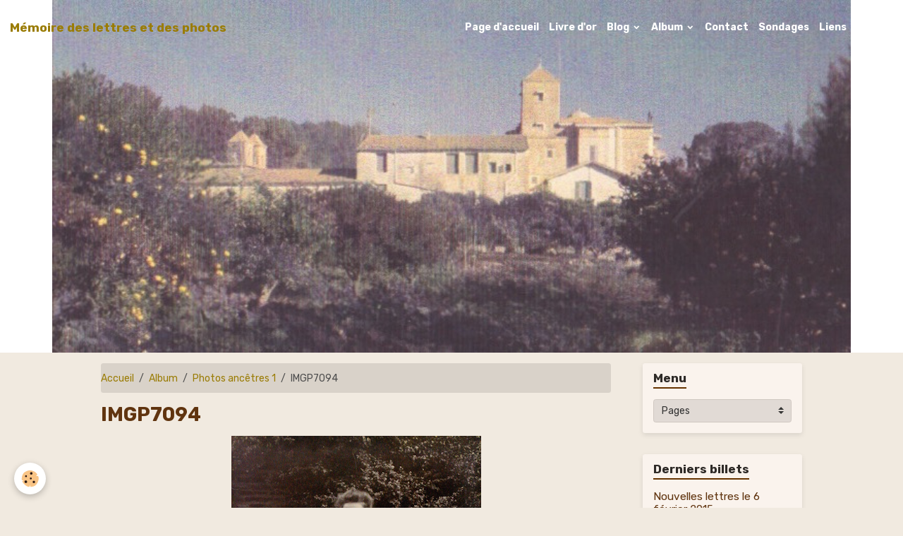

--- FILE ---
content_type: text/html; charset=UTF-8
request_url: https://www.fumey-jacques.com/album-photos/vacances/imgp7094.html
body_size: 89018
content:

<!DOCTYPE html>
<html lang="fr">
    <head>
        <title>IMGP7094</title>
        <meta name="theme-color" content="rgba(46, 20, 4, 1)">
        <meta name="msapplication-navbutton-color" content="rgba(46, 20, 4, 1)">
        <!-- METATAGS -->
        <!-- rebirth / chocolate -->
<!--[if IE]>
<meta http-equiv="X-UA-Compatible" content="IE=edge">
<![endif]-->
<meta charset="utf-8">
<meta name="viewport" content="width=device-width, initial-scale=1, shrink-to-fit=no">
    <link rel="image_src" href="https://www.fumey-jacques.com/medias/album/imgp7094.jpg" />
    <meta property="og:image" content="https://www.fumey-jacques.com/medias/album/imgp7094.jpg" />
    <link rel="canonical" href="https://www.fumey-jacques.com/album-photos/vacances/imgp7094.html">
    <meta name="google-site-verification" content="pMg6zRD7TAqzTssqM2hTI4YMmFsx1aGjb3ghbBt01lo">
<meta name="generator" content="e-monsite (e-monsite.com)">



    
    <link rel="preconnect" href="https://fonts.googleapis.com">
    <link rel="preconnect" href="https://fonts.gstatic.com" crossorigin="anonymous">
    <link href="https://fonts.googleapis.com/css?family=Rubik:300,300italic,400,400italic,700,700italic&display=swap" rel="stylesheet">

<link href="//www.fumey-jacques.com/themes/combined.css?v=6_1642769533_70" rel="stylesheet">


<link rel="preload" href="//www.fumey-jacques.com/medias/static/themes/bootstrap_v4/js/jquery-3.6.3.min.js?v=26012023" as="script">
<script src="//www.fumey-jacques.com/medias/static/themes/bootstrap_v4/js/jquery-3.6.3.min.js?v=26012023"></script>
<link rel="preload" href="//www.fumey-jacques.com/medias/static/themes/bootstrap_v4/js/popper.min.js?v=31012023" as="script">
<script src="//www.fumey-jacques.com/medias/static/themes/bootstrap_v4/js/popper.min.js?v=31012023"></script>
<link rel="preload" href="//www.fumey-jacques.com/medias/static/themes/bootstrap_v4/js/bootstrap.min.js?v=31012023" as="script">
<script src="//www.fumey-jacques.com/medias/static/themes/bootstrap_v4/js/bootstrap.min.js?v=31012023"></script>
<script src="//www.fumey-jacques.com/themes/combined.js?v=6_1642769533_70&lang=fr"></script>
<script type="application/ld+json">
    {
        "@context" : "https://schema.org/",
        "@type" : "WebSite",
        "name" : "Mémoire des lettres et des photos",
        "url" : "https://www.fumey-jacques.com/"
    }
</script>




        <!-- //METATAGS -->
            <script src="//www.fumey-jacques.com/medias/static/js/rgpd-cookies/jquery.rgpd-cookies.js?v=2092"></script>
    <script>
                                    $(document).ready(function() {
            $.RGPDCookies({
                theme: 'bootstrap_v4',
                site: 'www.fumey-jacques.com',
                privacy_policy_link: '/about/privacypolicy/',
                cookies: [{"id":null,"favicon_url":"https:\/\/ssl.gstatic.com\/analytics\/20210414-01\/app\/static\/analytics_standard_icon.png","enabled":true,"model":"google_analytics","title":"Google Analytics","short_description":"Permet d'analyser les statistiques de consultation de notre site","long_description":"Indispensable pour piloter notre site internet, il permet de mesurer des indicateurs comme l\u2019affluence, les produits les plus consult\u00e9s, ou encore la r\u00e9partition g\u00e9ographique des visiteurs.","privacy_policy_url":"https:\/\/support.google.com\/analytics\/answer\/6004245?hl=fr","slug":"google-analytics"},{"id":null,"favicon_url":"","enabled":true,"model":"addthis","title":"AddThis","short_description":"Partage social","long_description":"Nous utilisons cet outil afin de vous proposer des liens de partage vers des plateformes tiers comme Twitter, Facebook, etc.","privacy_policy_url":"https:\/\/www.oracle.com\/legal\/privacy\/addthis-privacy-policy.html","slug":"addthis"}],
                modal_title: 'Gestion\u0020des\u0020cookies',
                modal_description: 'd\u00E9pose\u0020des\u0020cookies\u0020pour\u0020am\u00E9liorer\u0020votre\u0020exp\u00E9rience\u0020de\u0020navigation,\nmesurer\u0020l\u0027audience\u0020du\u0020site\u0020internet,\u0020afficher\u0020des\u0020publicit\u00E9s\u0020personnalis\u00E9es,\nr\u00E9aliser\u0020des\u0020campagnes\u0020cibl\u00E9es\u0020et\u0020personnaliser\u0020l\u0027interface\u0020du\u0020site.',
                privacy_policy_label: 'Consulter\u0020la\u0020politique\u0020de\u0020confidentialit\u00E9',
                check_all_label: 'Tout\u0020cocher',
                refuse_button: 'Refuser',
                settings_button: 'Param\u00E9trer',
                accept_button: 'Accepter',
                callback: function() {
                    // website google analytics case (with gtag), consent "on the fly"
                    if ('gtag' in window && typeof window.gtag === 'function') {
                        if (window.jsCookie.get('rgpd-cookie-google-analytics') === undefined
                            || window.jsCookie.get('rgpd-cookie-google-analytics') === '0') {
                            gtag('consent', 'update', {
                                'ad_storage': 'denied',
                                'analytics_storage': 'denied'
                            });
                        } else {
                            gtag('consent', 'update', {
                                'ad_storage': 'granted',
                                'analytics_storage': 'granted'
                            });
                        }
                    }
                }
            });
        });
    </script>
        <script async src="https://www.googletagmanager.com/gtag/js?id=G-4VN4372P6E"></script>
<script>
    window.dataLayer = window.dataLayer || [];
    function gtag(){dataLayer.push(arguments);}
    
    gtag('consent', 'default', {
        'ad_storage': 'denied',
        'analytics_storage': 'denied'
    });
    
    gtag('js', new Date());
    gtag('config', 'G-4VN4372P6E');
</script>

                        <script src="//www.fumey-jacques.com/medias/static/themes/ems_framework/js/masonry.pkgd.min.js"></script>
        <script src="//www.fumey-jacques.com/medias/static/themes/ems_framework/js/imagesloaded.pkgd.min.js"></script>
                            </head>
    <body id="album-photos_run_vacances_imgp7094" data-template="default">
        

                <!-- BRAND TOP -->
        
        <!-- NAVBAR -->
                                                                                                                                                                                        <nav class="navbar navbar-expand-lg py-lg-4 position-fixed is-transparent" id="navbar" data-animation="sliding">
                                                                    <a aria-label="brand" class="navbar-brand d-inline-flex align-items-center" href="https://www.fumey-jacques.com/">
                                                                        <span class="brand-titles d-lg-flex flex-column align-items-start">
                            <span class="brand-title d-inline-block">Mémoire des lettres et des photos</span>
                                                        <span class="brand-subtitle d-none">Petite histoire d'une famille</span>
                                                    </span>
                                            </a>
                                                    <button id="buttonBurgerMenu" title="BurgerMenu" class="navbar-toggler collapsed" type="button" data-toggle="collapse" data-target="#menu">
                    <span></span>
                    <span></span>
                    <span></span>
                    <span></span>
                </button>
                <div class="collapse navbar-collapse flex-lg-grow-0 ml-lg-auto" id="menu">
                                                                                                                <ul class="navbar-nav navbar-menu nav-all nav-all-right">
                                                                                                                                                                                            <li class="nav-item" data-index="1">
                            <a class="nav-link" href="https://www.fumey-jacques.com/">
                                                                Page d'accueil
                            </a>
                                                                                </li>
                                                                                                                                                                                            <li class="nav-item" data-index="2">
                            <a class="nav-link" href="https://www.fumey-jacques.com/livre-d-or/">
                                                                Livre d'or
                            </a>
                                                                                </li>
                                                                                                                                                                                                                                                                            <li class="nav-item dropdown" data-index="3">
                            <a class="nav-link dropdown-toggle" href="https://www.fumey-jacques.com/blog/">
                                                                Blog
                            </a>
                                                                                        <div class="collapse dropdown-menu">
                                    <ul class="list-unstyled">
                                                                                                                                                                                                                                                                    <li>
                                                <a class="dropdown-item" href="https://www.fumey-jacques.com/blog/voyages/">
                                                    Voyages
                                                </a>
                                                                                                                                            </li>
                                                                                                                                                                                                                                                                    <li>
                                                <a class="dropdown-item" href="https://www.fumey-jacques.com/blog/sorties/">
                                                    Sorties
                                                </a>
                                                                                                                                            </li>
                                                                                                                                                                                                                                                                    <li>
                                                <a class="dropdown-item" href="https://www.fumey-jacques.com/blog/cuisine/">
                                                    Cuisine
                                                </a>
                                                                                                                                            </li>
                                                                                                                                                                                                                                                                    <li>
                                                <a class="dropdown-item" href="https://www.fumey-jacques.com/blog/nouvelle-lettre.html">
                                                    Nouvelles lettres le 6 février 2015
                                                </a>
                                                                                                                                            </li>
                                                                                                                                                                                                                                                                    <li>
                                                <a class="dropdown-item" href="https://www.fumey-jacques.com/blog/lettres-d-abel-jeandet-a-son-frere-amedee.html">
                                                    Lettres d'Abel Jeandet à son frère Amédée
                                                </a>
                                                                                                                                            </li>
                                                                                                                                                                                                                                                                    <li>
                                                <a class="dropdown-item" href="https://www.fumey-jacques.com/blog/lettre-du-4-avril-1848-d-abel-jeandet-et-sa-mere-a-amedee.html">
                                                    Lettre du 4 avril 1848  d'Abel Jeandet et sa mère à Amédée
                                                </a>
                                                                                                                                            </li>
                                                                                                                                                                                                                                                                    <li>
                                                <a class="dropdown-item" href="https://www.fumey-jacques.com/blog/courrier.html">
                                                    Courrier
                                                </a>
                                                                                                                                            </li>
                                                                                <li class="dropdown-menu-root">
                                            <a class="dropdown-item" href="https://www.fumey-jacques.com/blog/">Blog</a>
                                        </li>
                                    </ul>
                                </div>
                                                    </li>
                                                                                                                                                                                                                                                                            <li class="nav-item dropdown" data-index="4">
                            <a class="nav-link dropdown-toggle" href="https://www.fumey-jacques.com/album-photos/">
                                                                Album
                            </a>
                                                                                        <div class="collapse dropdown-menu">
                                    <ul class="list-unstyled">
                                                                                                                                                                                                                                                                    <li>
                                                <a class="dropdown-item" href="https://www.fumey-jacques.com/album-photos/vacances/">
                                                    Photos ancêtres 1
                                                </a>
                                                                                                                                            </li>
                                                                                                                                                                                                                                                                    <li>
                                                <a class="dropdown-item" href="https://www.fumey-jacques.com/album-photos/mes-amis/">
                                                    Photos ancêtres 2
                                                </a>
                                                                                                                                            </li>
                                                                                                                                                                                                                                                                    <li>
                                                <a class="dropdown-item" href="https://www.fumey-jacques.com/album-photos/galerie-des-ancetres-3/">
                                                    Photos ancêtres  3
                                                </a>
                                                                                                                                            </li>
                                                                                                                                                                                                                                                                    <li>
                                                <a class="dropdown-item" href="https://www.fumey-jacques.com/album-photos/galerie-des-ancetres-4/">
                                                    Photos ancêtres 4
                                                </a>
                                                                                                                                            </li>
                                                                                                                                                                                                                                                                    <li>
                                                <a class="dropdown-item" href="https://www.fumey-jacques.com/album-photos/photos-ancetres-5/">
                                                    Photos ancêtres 5
                                                </a>
                                                                                                                                            </li>
                                                                                                                                                                                                                                                                    <li>
                                                <a class="dropdown-item" href="https://www.fumey-jacques.com/album-photos/photos-ancetres-6/">
                                                    Photos ancêtres 6
                                                </a>
                                                                                                                                            </li>
                                                                                                                                                                                                                                                                    <li>
                                                <a class="dropdown-item" href="https://www.fumey-jacques.com/album-photos/annees-50/">
                                                    Années 50
                                                </a>
                                                                                                                                            </li>
                                                                                                                                                                                                                                                                    <li>
                                                <a class="dropdown-item" href="https://www.fumey-jacques.com/album-photos/photos-famille-gambey-aulois/">
                                                    Photos famille Gambey-Aulois
                                                </a>
                                                                                                                                            </li>
                                                                                <li class="dropdown-menu-root">
                                            <a class="dropdown-item" href="https://www.fumey-jacques.com/album-photos/">Album</a>
                                        </li>
                                    </ul>
                                </div>
                                                    </li>
                                                                                                                                                                                            <li class="nav-item" data-index="5">
                            <a class="nav-link" href="https://www.fumey-jacques.com/contact">
                                                                Contact
                            </a>
                                                                                </li>
                                                                                                                                                                                            <li class="nav-item" data-index="6">
                            <a class="nav-link" href="https://www.fumey-jacques.com/sondages">
                                                                Sondages
                            </a>
                                                                                </li>
                                                                                                                                                                                            <li class="nav-item" data-index="7">
                            <a class="nav-link" href="https://www.fumey-jacques.com/liens/">
                                                                Liens
                            </a>
                                                                                </li>
                                    </ul>
            
                                    
                    
                                        <ul class="navbar-nav navbar-widgets ml-lg-4">
                                                <li class="nav-item d-none d-lg-block">
                            <a href="javascript:void(0)" class="nav-link search-toggler"><i class="material-icons md-search"></i></a>
                        </li>
                                                                    </ul>
                                        
                    
                                        <form method="get" action="https://www.fumey-jacques.com/search/site/" id="navbar-search" class="fade">
                        <input class="form-control form-control-lg" type="text" name="q" value="" placeholder="Votre recherche" pattern=".{3,}" required>
                        <button type="submit" class="btn btn-link btn-lg"><i class="material-icons md-search"></i></button>
                        <button type="button" class="btn btn-link btn-lg search-toggler d-none d-lg-inline-block"><i class="material-icons md-clear"></i></button>
                    </form>
                                    </div>
                    </nav>

        <!-- HEADER -->
                                                        <header id="header">
                                                                                
    <div id="slider-69388f43a8eb5cde6c7364ce" class="carousel slide" data-height="manual" data-ride="carousel" data-interval="4000">
                <div class="carousel-inner">
                            <div class="carousel-item active" style="background-image: url(https://www.fumey-jacques.com/medias/images/haouch-mahmoud.jpeg?v=1)">
                                                                                                        </div>
                    </div>
            </div>

    
    <style>
        #slider-69388f43a8eb5cde6c7364ce{
            --carousel-bg: #ffffff;
            --carousel-caption-bg: #000000;
                    --carousel-caption-color: #ffffff;
                    --carousel-height: 500px;
                }
            </style>


                                    </header>
                <!-- //HEADER -->

        <!-- WRAPPER -->
                                                                                <div id="wrapper" class="container margin-top">

                        <div class="row align-items-lg-start">
                            <main id="main" class="col-lg-9">

                                                                            <ol class="breadcrumb">
                                    <li class="breadcrumb-item"><a href="https://www.fumey-jacques.com/">Accueil</a></li>
                                                <li class="breadcrumb-item"><a href="https://www.fumey-jacques.com/album-photos/">Album</a></li>
                                                <li class="breadcrumb-item"><a href="https://www.fumey-jacques.com/album-photos/vacances/">Photos ancêtres 1</a></li>
                                                <li class="breadcrumb-item active">IMGP7094</li>
                        </ol>

    <script type="application/ld+json">
        {
            "@context": "https://schema.org",
            "@type": "BreadcrumbList",
            "itemListElement": [
                                {
                    "@type": "ListItem",
                    "position": 1,
                    "name": "Accueil",
                    "item": "https://www.fumey-jacques.com/"
                  },                                {
                    "@type": "ListItem",
                    "position": 2,
                    "name": "Album",
                    "item": "https://www.fumey-jacques.com/album-photos/"
                  },                                {
                    "@type": "ListItem",
                    "position": 3,
                    "name": "Photos ancêtres 1",
                    "item": "https://www.fumey-jacques.com/album-photos/vacances/"
                  },                                {
                    "@type": "ListItem",
                    "position": 4,
                    "name": "IMGP7094",
                    "item": "https://www.fumey-jacques.com/album-photos/vacances/imgp7094.html"
                  }                          ]
        }
    </script>
                                            
                                        
                                        
                                                                                                        <div class="view view-album" id="view-item" data-category="vacances" data-id-album="54802728f58d4f58c6195c05" data-mcp-item-id="54802728f58d4f58c6195c05">
    <div class="container">
        <div class="row">
            <div class="col">
                <h1 class="view-title">IMGP7094</h1>
                
    
<div id="site-module-5457271f16e44f58c6197053" class="site-module" data-itemid="5457271f16e44f58c6197053" data-siteid="5457235861094f58c61991b8" data-category="item"></div>


                <p class="text-center">
                    <img src="https://www.fumey-jacques.com/medias/album/imgp7094.jpg" alt="IMGP7094" class="img-fluid">
                </p>

                
                <ul class="pager">
                                            <li class="prev-page">
                            <a href="https://www.fumey-jacques.com/album-photos/vacances/imgp7093.html" class="page-link">
                                <i class="material-icons md-chevron_left"></i>
                                <img src="https://www.fumey-jacques.com/medias/album/imgp7093.jpg?fx=c_50_50" width="50" alt="">
                            </a>
                        </li>
                                        <li>
                        <a href="https://www.fumey-jacques.com/album-photos/vacances/" class="page-link">Retour</a>
                    </li>
                                            <li class="next-page">
                            <a href="https://www.fumey-jacques.com/album-photos/vacances/imgp7095.html" class="page-link">
                                <img src="https://www.fumey-jacques.com/medias/album/imgp7095.jpg?fx=c_50_50" width="50" alt="">
                                <i class="material-icons md-chevron_right"></i>
                            </a>
                        </li>
                                    </ul>
            </div>
        </div>
    </div>

    
    <div class="container plugin-list">
        <div class="row">
            <div class="col">
                <div class="plugins">
                    
                    
                    
                                            
<div class="plugin plugin-rating">
    <div id="ratingSucccess" class="alert alert-success" style="display: none;">Merci, votre note vient d'être comptabilisée.</div>
    <div id="alreadyRating" class="alert alert-warning" style="display: none;">Merci, mais vous avez déjà voté pour cette page, réessayez plus tard.</div>
    <div id="notAuthorized" class="alert alert-warning" style="display: none;">Vous devez être connecté pour pouvoir voter</div>
    <div id="rating" class="rating" data-rating-url="/album/54802728f58d4f58c6195c05/rating">
        <span class="star " data-value="1">&#9733;</span>
        <span class="star " data-value="2">&#9733;</span>
        <span class="star " data-value="3">&#9733;</span>
        <span class="star " data-value="4">&#9733;</span>
        <span class="star " data-value="5">&#9733;</span>
    </div>

            Aucune note. Soyez le premier à attribuer une note !
    </div>

<style>
    .star {
        font-size: 2rem;
        cursor: pointer;
        color: gray;
    }

    .star:hover, .star.active
    {
        color: gold;
    }

</style>
                    
                                    </div>
            </div>
        </div>
    </div>
</div>


                </main>

                                <aside id="sidebar" class="col-lg-3 sticky-top">
                    <div id="sidebar-inner">
                                                                                                                                                                                                        <div id="widget-1"
                                     class="widget"
                                     data-id="widget_page_category"
                                     data-widget-num="1">
                                            <div class="widget-title">
            <span>
                    Menu
                </span>
                </div>
                                                                                                                            <div class="widget-content">
                                                        <select name="pagelist" onchange="window.location=this.value;" class="custom-select">
        <option value="">Pages</option>
                                   <option class="page" value="https://www.fumey-jacques.com/pages/genealogie/arbres-genealogiques.html">Arbre généalogique de mon père</option>
                           <option class="page" value="https://www.fumey-jacques.com/pages/cartes-postales-anciennnes/sidi-ferruch.html">Sidi-Ferruch</option>
                           <option class="page" value="https://www.fumey-jacques.com/pages/cartes-postales-anciennnes/oran.html">ORAN</option>
                           <option class="page" value="https://www.fumey-jacques.com/pages/genealogie/arbre-genealogique-de-ma-mere-marcienne-vidal.html">Arbre généalogique de ma mère</option>
                           <option class="page" value="https://www.fumey-jacques.com/pages/voyage-en-algerie/voyage-en-algerie.html">Voyage en Algérie par un paren</option>
                           <option class="page" value="https://www.fumey-jacques.com/pages/traversee-du-sahara-en-1946.html">Traversée du Sahara en 1946</option>
                            
                                 <option class="category" value="https://www.fumey-jacques.com/pages/biographies/">Biographies</option>
                                                   <option class="page" value="https://www.fumey-jacques.com/pages/biographies/leon-gambey.html">&nbsp;&nbsp;&nbsp;&nbsp;Léon GAMBEY</option>
                                     <option class="page" value="https://www.fumey-jacques.com/pages/biographies/abel-jeandet.html">&nbsp;&nbsp;&nbsp;&nbsp;Abel, Jean-Pierre JEANDET</option>
                                     <option class="page" value="https://www.fumey-jacques.com/pages/biographies/commandant-abel-francois-jeandet.html">&nbsp;&nbsp;&nbsp;&nbsp;Cdt. Abel F. JEANDET</option>
                                     <option class="page" value="https://www.fumey-jacques.com/pages/biographies/louis-fumey.html">&nbsp;&nbsp;&nbsp;&nbsp;Louis FUMEY</option>
                                     <option class="page" value="https://www.fumey-jacques.com/pages/biographies/firmin-vidal.html">&nbsp;&nbsp;&nbsp;&nbsp;Firmin VIDAL</option>
                                     <option class="page" value="https://www.fumey-jacques.com/pages/biographies/biographie-de-l-amiral-roger-bertrand.html">&nbsp;&nbsp;&nbsp;&nbsp;Amiral Roger Bertrand</option>
                                                        <option class="category" value="https://www.fumey-jacques.com/pages/lettres-de-famille/">Lettres de famille.</option>
                                                   <option class="page" value="https://www.fumey-jacques.com/pages/lettres-de-famille/saga-des-jeandet-par-les-lettres.html">&nbsp;&nbsp;&nbsp;&nbsp;Saga des Jeandet par les lettr</option>
                                     <option class="page" value="https://www.fumey-jacques.com/pages/lettres-de-famille/1801-1810.html">&nbsp;&nbsp;&nbsp;&nbsp;1801-1810</option>
                                     <option class="page" value="https://www.fumey-jacques.com/pages/lettres-de-famille/1811-1820.html">&nbsp;&nbsp;&nbsp;&nbsp;1811 - 1820</option>
                                     <option class="page" value="https://www.fumey-jacques.com/pages/lettres-de-famille/1821-1830.html">&nbsp;&nbsp;&nbsp;&nbsp;1821 - 1830</option>
                                     <option class="page" value="https://www.fumey-jacques.com/pages/lettres-de-famille/1831-1840.html">&nbsp;&nbsp;&nbsp;&nbsp;1831 - 1840</option>
                                     <option class="page" value="https://www.fumey-jacques.com/pages/lettres-de-famille/1841-1842.html">&nbsp;&nbsp;&nbsp;&nbsp;1841 -1842</option>
                                     <option class="page" value="https://www.fumey-jacques.com/pages/lettres-de-famille/1841-1850.html">&nbsp;&nbsp;&nbsp;&nbsp;1843 -1845</option>
                                     <option class="page" value="https://www.fumey-jacques.com/pages/lettres-de-famille/1846-1850.html">&nbsp;&nbsp;&nbsp;&nbsp;1846 -1850</option>
                                     <option class="page" value="https://www.fumey-jacques.com/pages/lettres-de-famille/1851-1860.html">&nbsp;&nbsp;&nbsp;&nbsp;1851 - 1855</option>
                                     <option class="page" value="https://www.fumey-jacques.com/pages/lettres-de-famille/1861-1870.html">&nbsp;&nbsp;&nbsp;&nbsp;1861 - 1870</option>
                                     <option class="page" value="https://www.fumey-jacques.com/pages/lettres-de-famille/1871-1880.html">&nbsp;&nbsp;&nbsp;&nbsp;1871 - 1880</option>
                                     <option class="page" value="https://www.fumey-jacques.com/pages/lettres-de-famille/1881-1890.html">&nbsp;&nbsp;&nbsp;&nbsp;1881 - 1890</option>
                                     <option class="page" value="https://www.fumey-jacques.com/pages/lettres-de-famille/1891.html">&nbsp;&nbsp;&nbsp;&nbsp;1891</option>
                                     <option class="page" value="https://www.fumey-jacques.com/pages/lettres-de-famille/1856-1860.html">&nbsp;&nbsp;&nbsp;&nbsp;1856 - 1860</option>
                                                        <option class="category" value="https://www.fumey-jacques.com/pages/cheragas/">Chéragas</option>
                                                   <option class="page" value="https://www.fumey-jacques.com/pages/cheragas/cheragas-par-la-traverse.html">&nbsp;&nbsp;&nbsp;&nbsp;Chéragas par la traverse</option>
                                     <option class="page" value="https://www.fumey-jacques.com/pages/cheragas/photos-de-l-haouch-mahmoud.html">&nbsp;&nbsp;&nbsp;&nbsp;Photos de l' Haouch Mahmoud</option>
                                     <option class="page" value="https://www.fumey-jacques.com/pages/cheragas/la-famille-a-l-haouch-mahmoud.html">&nbsp;&nbsp;&nbsp;&nbsp;La famille à l'haouch Mahmoud</option>
                                     <option class="page" value="https://www.fumey-jacques.com/pages/cheragas/haouch-mammoud-article-paru-dans-la-depeche-quotidienne-en-1955.html">&nbsp;&nbsp;&nbsp;&nbsp;Haouch Mahmoud Article paru da</option>
                                     <option class="page" value="https://www.fumey-jacques.com/pages/cheragas/temoignages-video.html">&nbsp;&nbsp;&nbsp;&nbsp;Témoignages vidéo</option>
                                                        <option class="category" value="https://www.fumey-jacques.com/pages/associations-que-je-soutiens/">Saint Jean-de-Losne</option>
                                                   <option class="page" value="https://www.fumey-jacques.com/pages/associations-que-je-soutiens/le-siege-de-belle-defense.html">&nbsp;&nbsp;&nbsp;&nbsp;Belle Défense ( à venir)</option>
                                                        <option class="category" value="https://www.fumey-jacques.com/pages/cartes-postales-anciennnes/">Cartes postales anciennnes</option>
                                                   <option class="page" value="https://www.fumey-jacques.com/pages/cartes-postales-anciennnes/cartes-postales-l-arba.html">&nbsp;&nbsp;&nbsp;&nbsp;l'Arba (Algérie)</option>
                                     <option class="page" value="https://www.fumey-jacques.com/pages/cartes-postales-anciennnes/page.html">&nbsp;&nbsp;&nbsp;&nbsp;St Jean de Losne (Côte d'or)</option>
                                     <option class="page" value="https://www.fumey-jacques.com/pages/cartes-postales-anciennnes/verdun-sur-le-doubs.html">&nbsp;&nbsp;&nbsp;&nbsp;Verdun-sur-le-Doubs</option>
                                     <option class="page" value="https://www.fumey-jacques.com/pages/cartes-postales-anciennnes/cartes-postales-de-cheragas.html">&nbsp;&nbsp;&nbsp;&nbsp;Chéragas (Algérie)</option>
                                     <option class="page" value="https://www.fumey-jacques.com/pages/cartes-postales-anciennnes/sidi-ferruch.html">&nbsp;&nbsp;&nbsp;&nbsp;Sidi-Ferruch</option>
                                     <option class="page" value="https://www.fumey-jacques.com/pages/cartes-postales-anciennnes/oran.html">&nbsp;&nbsp;&nbsp;&nbsp;ORAN</option>
                                     <option class="page" value="https://www.fumey-jacques.com/pages/cartes-postales-anciennnes/oran-des-annees-60.html">&nbsp;&nbsp;&nbsp;&nbsp;Oran des années 60</option>
                                     <option class="page" value="https://www.fumey-jacques.com/pages/cartes-postales-anciennnes/chaugey.html">&nbsp;&nbsp;&nbsp;&nbsp;Chaugey</option>
                                                        <option class="category" value="https://www.fumey-jacques.com/pages/abidjan/">Abidjan</option>
                                                   <option class="page" value="https://www.fumey-jacques.com/pages/abidjan/a-abidjan.html">&nbsp;&nbsp;&nbsp;&nbsp;à Abidjan</option>
                                                        <option class="category" value="https://www.fumey-jacques.com/pages/genealogie/">Généalogie</option>
                                                   <option class="page" value="https://www.fumey-jacques.com/pages/genealogie/arbres-genealogiques.html">&nbsp;&nbsp;&nbsp;&nbsp;Arbre généalogique de mon père</option>
                                     <option class="page" value="https://www.fumey-jacques.com/pages/genealogie/arbre-genealogique-de-ma-mere-marcienne-vidal.html">&nbsp;&nbsp;&nbsp;&nbsp;Arbre généalogique de ma mère</option>
                                                        <option class="category" value="https://www.fumey-jacques.com/pages/voyage-en-algerie/">Voyage en Algérie</option>
                                                   <option class="page" value="https://www.fumey-jacques.com/pages/voyage-en-algerie/voyage-en-algerie.html">&nbsp;&nbsp;&nbsp;&nbsp;Voyage en Algérie par un paren</option>
                                                      </select>
    

                                            </div>
                                                                                                            </div>
                                                                                                                                                                                                                                                                                                                                <div id="widget-2"
                                     class="widget"
                                     data-id="widget_blogpost_last"
                                     data-widget-num="2">
                                            <div class="widget-title">
            <span>
                    Derniers billets
                </span>
                </div>
                                                                                                                            <div class="widget-content">
                                                <!-- WIDGET : 1 -->

<div class="media-list blog-items" data-addon="blog">

        <div class="media blog-item" data-date="02/06/2015" data-blog-id="54d45ab980314f58c62108cb">
                                                        <div class="media-body">
            <p class="media-heading">
                <a href="https://www.fumey-jacques.com/blog/nouvelle-lettre.html">Nouvelles lettres le 6 février 2015</a>
                                            </p>

            <p class="metas">
                                <span class="meta-author">
                                        <span>
                        Par
                        <a href="/blog/do/author/5457216cb0864f58c6194322" rel="author" class="meta-name">yemuf21</a>
                    </span>
                </span>
                                                    <span class="meta-date">Le 06/02/2015</span>
                            </p>
                    </div>
            </div>
        <div class="media blog-item" data-date="02/02/2015" data-blog-id="54cf99763e524f58c63df2ed">
                                                        <div class="media-body">
            <p class="media-heading">
                <a href="https://www.fumey-jacques.com/blog/lettres-d-abel-jeandet-a-son-frere-amedee.html">Lettres d'Abel Jeandet à son frère Amédée</a>
                                            </p>

            <p class="metas">
                                <span class="meta-author">
                                        <span>
                        Par
                        <a href="/blog/do/author/5457216cb0864f58c6194322" rel="author" class="meta-name">yemuf21</a>
                    </span>
                </span>
                                                    <span class="meta-date">Le 02/02/2015</span>
                            </p>
                    </div>
            </div>
        <div class="media blog-item" data-date="02/02/2015" data-blog-id="54cf2a0049704f58c63d558e">
                                                        <div class="media-body">
            <p class="media-heading">
                <a href="https://www.fumey-jacques.com/blog/lettre-du-4-avril-1848-d-abel-jeandet-et-sa-mere-a-amedee.html">Lettre du 4 avril 1848  d'Abel Jeandet et sa mère à Amédée</a>
                                            </p>

            <p class="metas">
                                <span class="meta-author">
                                        <span>
                        Par
                        <a href="/blog/do/author/5457216cb0864f58c6194322" rel="author" class="meta-name">yemuf21</a>
                    </span>
                </span>
                                                    <span class="meta-date">Le 02/02/2015</span>
                            </p>
                    </div>
            </div>
        <div class="media blog-item" data-date="02/01/2015" data-blog-id="54ce121cff954f58c63dcd40">
                                                        <div class="media-body">
            <p class="media-heading">
                <a href="https://www.fumey-jacques.com/blog/courrier.html">Courrier</a>
                                            </p>

            <p class="metas">
                                <span class="meta-author">
                                        <span>
                        Par
                        <a href="/blog/do/author/5457216cb0864f58c6194322" rel="author" class="meta-name">yemuf21</a>
                    </span>
                </span>
                                                    <span class="meta-date">Le 01/02/2015</span>
                            </p>
                    </div>
            </div>
    </div>
 
                                            </div>
                                                                                                            </div>
                                                                                                                                                                                                                                                                                                                                <div id="widget-3"
                                     class="widget"
                                     data-id="widget_page_category"
                                     data-widget-num="3">
                                            <a href="https://www.fumey-jacques.com/pages/biographies/" class="widget-title">
            <span>
                    Biographies
                </span>
                </a>
                                                                                                                            <div class="widget-content">
                                                            <div class="list-group" data-addon="pages" id="group-id-257">
              
                                <a href="https://www.fumey-jacques.com/pages/biographies/leon-gambey.html" class="list-group-item list-group-item-action" data-category="biographies">
                Léon GAMBEY
                
                            </a>
                        <a href="https://www.fumey-jacques.com/pages/biographies/abel-jeandet.html" class="list-group-item list-group-item-action" data-category="biographies">
                Abel, Jean-Pierre JEANDET
                
                            </a>
                        <a href="https://www.fumey-jacques.com/pages/biographies/commandant-abel-francois-jeandet.html" class="list-group-item list-group-item-action" data-category="biographies">
                Cdt. Abel F. JEANDET
                
                            </a>
                        <a href="https://www.fumey-jacques.com/pages/biographies/louis-fumey.html" class="list-group-item list-group-item-action" data-category="biographies">
                Louis FUMEY
                
                            </a>
                        <a href="https://www.fumey-jacques.com/pages/biographies/firmin-vidal.html" class="list-group-item list-group-item-action" data-category="biographies">
                Firmin VIDAL
                
                            </a>
                        <a href="https://www.fumey-jacques.com/pages/biographies/biographie-de-l-amiral-roger-bertrand.html" class="list-group-item list-group-item-action" data-category="biographies">
                Amiral Roger Bertrand
                
                            </a>
                        </div>
    

                                            </div>
                                                                                                            </div>
                                                                                                                                                                                                                                                                                                                                <div id="widget-4"
                                     class="widget"
                                     data-id="widget_page_category"
                                     data-widget-num="4">
                                            <a href="https://www.fumey-jacques.com/pages/cartes-postales-anciennnes/" class="widget-title">
            <span>
                    Cartes postales anciennnes
                </span>
                </a>
                                                                                                                            <div class="widget-content">
                                                            <div class="list-group" data-addon="pages" id="group-id-557">
              
                                <a href="https://www.fumey-jacques.com/pages/cartes-postales-anciennnes/cartes-postales-l-arba.html" class="list-group-item list-group-item-action" data-category="cartes-postales-anciennnes">
                l'Arba (Algérie)
                
                            </a>
                        <a href="https://www.fumey-jacques.com/pages/cartes-postales-anciennnes/page.html" class="list-group-item list-group-item-action" data-category="cartes-postales-anciennnes">
                St Jean de Losne (Côte d'or)
                
                            </a>
                        <a href="https://www.fumey-jacques.com/pages/cartes-postales-anciennnes/verdun-sur-le-doubs.html" class="list-group-item list-group-item-action" data-category="cartes-postales-anciennnes">
                Verdun-sur-le-Doubs
                
                            </a>
                        <a href="https://www.fumey-jacques.com/pages/cartes-postales-anciennnes/cartes-postales-de-cheragas.html" class="list-group-item list-group-item-action" data-category="cartes-postales-anciennnes">
                Chéragas (Algérie)
                
                            </a>
                        <a href="https://www.fumey-jacques.com/pages/cartes-postales-anciennnes/sidi-ferruch.html" class="list-group-item list-group-item-action" data-category="cartes-postales-anciennnes">
                Sidi-Ferruch
                
                            </a>
                        <a href="https://www.fumey-jacques.com/pages/cartes-postales-anciennnes/oran.html" class="list-group-item list-group-item-action" data-category="cartes-postales-anciennnes">
                ORAN
                
                            </a>
                        <a href="https://www.fumey-jacques.com/pages/cartes-postales-anciennnes/oran-des-annees-60.html" class="list-group-item list-group-item-action" data-category="cartes-postales-anciennnes">
                Oran des années 60
                
                            </a>
                        <a href="https://www.fumey-jacques.com/pages/cartes-postales-anciennnes/chaugey.html" class="list-group-item list-group-item-action" data-category="cartes-postales-anciennnes">
                Chaugey
                
                            </a>
                        </div>
    

                                            </div>
                                                                                                            </div>
                                                                                                                                                                                                                                                                                                                                <div id="widget-5"
                                     class="widget"
                                     data-id="widget_page_category"
                                     data-widget-num="5">
                                            <a href="https://www.fumey-jacques.com/pages/lettres-de-famille/" class="widget-title">
            <span>
                    Lettres de famille.
                </span>
                </a>
                                                                                                                            <div class="widget-content">
                                                        <select name="pagelist" onchange="window.location=this.value;" class="custom-select">
        <option value="">Pages</option>
                                   <option class="page" value="https://www.fumey-jacques.com/pages/lettres-de-famille/saga-des-jeandet-par-les-lettres.html">Saga des Jeandet par les lettr</option>
                           <option class="page" value="https://www.fumey-jacques.com/pages/lettres-de-famille/1801-1810.html">1801-1810</option>
                           <option class="page" value="https://www.fumey-jacques.com/pages/lettres-de-famille/1811-1820.html">1811 - 1820</option>
                           <option class="page" value="https://www.fumey-jacques.com/pages/lettres-de-famille/1821-1830.html">1821 - 1830</option>
                           <option class="page" value="https://www.fumey-jacques.com/pages/lettres-de-famille/1831-1840.html">1831 - 1840</option>
                           <option class="page" value="https://www.fumey-jacques.com/pages/lettres-de-famille/1841-1842.html">1841 -1842</option>
                           <option class="page" value="https://www.fumey-jacques.com/pages/lettres-de-famille/1841-1850.html">1843 -1845</option>
                           <option class="page" value="https://www.fumey-jacques.com/pages/lettres-de-famille/1846-1850.html">1846 -1850</option>
                           <option class="page" value="https://www.fumey-jacques.com/pages/lettres-de-famille/1851-1860.html">1851 - 1855</option>
                           <option class="page" value="https://www.fumey-jacques.com/pages/lettres-de-famille/1861-1870.html">1861 - 1870</option>
                           <option class="page" value="https://www.fumey-jacques.com/pages/lettres-de-famille/1871-1880.html">1871 - 1880</option>
                           <option class="page" value="https://www.fumey-jacques.com/pages/lettres-de-famille/1881-1890.html">1881 - 1890</option>
                           <option class="page" value="https://www.fumey-jacques.com/pages/lettres-de-famille/1891.html">1891</option>
                           <option class="page" value="https://www.fumey-jacques.com/pages/lettres-de-famille/1856-1860.html">1856 - 1860</option>
                            
            </select>
    

                                            </div>
                                                                                                            </div>
                                                                                                                                                                                                                                                                                                                                <div id="widget-6"
                                     class="widget"
                                     data-id="widget_page_category"
                                     data-widget-num="6">
                                            <a href="https://www.fumey-jacques.com/pages/cheragas/" class="widget-title">
            <span>
                    Chéragas
                </span>
                </a>
                                                                                                                            <div class="widget-content">
                                                            <div class="list-group" data-addon="pages" id="group-id-398">
              
                                <a href="https://www.fumey-jacques.com/pages/cheragas/cheragas-par-la-traverse.html" class="list-group-item list-group-item-action" data-category="cheragas">
                Chéragas par la traverse
                
                            </a>
                        <a href="https://www.fumey-jacques.com/pages/cheragas/photos-de-l-haouch-mahmoud.html" class="list-group-item list-group-item-action" data-category="cheragas">
                Photos de l' Haouch Mahmoud
                
                            </a>
                        <a href="https://www.fumey-jacques.com/pages/cheragas/la-famille-a-l-haouch-mahmoud.html" class="list-group-item list-group-item-action" data-category="cheragas">
                La famille à l'haouch Mahmoud
                
                            </a>
                        <a href="https://www.fumey-jacques.com/pages/cheragas/haouch-mammoud-article-paru-dans-la-depeche-quotidienne-en-1955.html" class="list-group-item list-group-item-action" data-category="cheragas">
                Haouch Mahmoud Article paru da
                
                            </a>
                        <a href="https://www.fumey-jacques.com/pages/cheragas/temoignages-video.html" class="list-group-item list-group-item-action" data-category="cheragas">
                Témoignages vidéo
                
                            </a>
                        </div>
    

                                            </div>
                                                                                                            </div>
                                                                                                                                                                                                                                                                                                                                <div id="widget-7"
                                     class="widget"
                                     data-id="widget_page_category"
                                     data-widget-num="7">
                                            <a href="https://www.fumey-jacques.com/pages/associations-que-je-soutiens/" class="widget-title">
            <span>
                    Saint Jean-de-Losne
                </span>
                </a>
                                                                                                                            <div class="widget-content">
                                                        <select name="pagelist" onchange="window.location=this.value;" class="custom-select">
        <option value="">Pages</option>
                                   <option class="page" value="https://www.fumey-jacques.com/pages/associations-que-je-soutiens/le-siege-de-belle-defense.html">Belle Défense ( à venir)</option>
                            
            </select>
    

                                            </div>
                                                                                                            </div>
                                                                                                                                                                                                                                                                                                                                <div id="widget-8"
                                     class="widget"
                                     data-id="widget_link_all"
                                     data-widget-num="8">
                                            <div class="widget-title">
            <span>
                    partenaires
                </span>
                </div>
                                                                                                                            <div class="widget-content">
                                                <ul class="menu">
         <li class="odd_item"><a href="http://www.e-monsite.com" title="Site web gratuit" class="menu_item" onclick="window.open(this.href);return false;">Site web gratuit</a></li>
         <li class="even_item"><a href="http://gehv.verdun.pagesperso-orange.fr/Promenade_historique.html" title="GEHV article d'Abel Jeandet" class="menu_item" onclick="window.open(this.href);return false;">GEHV article d'Abel Jeandet</a></li>
   </ul>

                                            </div>
                                                                                                            </div>
                                                                                                                                                                                                                                                                                                                                <div id="widget-9"
                                     class="widget"
                                     data-id="widget_page_category"
                                     data-widget-num="9">
                                            <a href="https://www.fumey-jacques.com/pages/abidjan/" class="widget-title">
            <span>
                    Abidjan
                </span>
                </a>
                                                                                                                            <div class="widget-content">
                                                            <div class="list-group" data-addon="pages" id="group-id-254">
              
                                <a href="https://www.fumey-jacques.com/pages/abidjan/a-abidjan.html" class="list-group-item list-group-item-action" data-category="abidjan">
                à Abidjan
                
                            </a>
                        </div>
    

                                            </div>
                                                                                                            </div>
                                                                                                                                                                                                                                                                                                                                <div id="widget-10"
                                     class="widget"
                                     data-id="widget_page_category"
                                     data-widget-num="10">
                                            <a href="https://www.fumey-jacques.com/pages/genealogie/" class="widget-title">
            <span>
                    Généalogie
                </span>
                </a>
                                                                                                                            <div class="widget-content">
                                                            <div class="list-group" data-addon="pages" id="group-id-359">
              
                                <a href="https://www.fumey-jacques.com/pages/genealogie/arbres-genealogiques.html" class="list-group-item list-group-item-action" data-category="genealogie">
                Arbre généalogique de mon père
                
                            </a>
                        <a href="https://www.fumey-jacques.com/pages/genealogie/arbre-genealogique-de-ma-mere-marcienne-vidal.html" class="list-group-item list-group-item-action" data-category="genealogie">
                Arbre généalogique de ma mère
                
                            </a>
                        </div>
    

                                            </div>
                                                                                                            </div>
                                                                                                                                                                                                                                                                                                                                <div id="widget-11"
                                     class="widget"
                                     data-id="widget_page_category"
                                     data-widget-num="11">
                                            <a href="https://www.fumey-jacques.com/pages/voyage-en-algerie/" class="widget-title">
            <span>
                    Voyage en Algérie
                </span>
                </a>
                                                                                                                            <div class="widget-content">
                                                            <div class="list-group" data-addon="pages" id="group-id-176">
              
                                <a href="https://www.fumey-jacques.com/pages/voyage-en-algerie/voyage-en-algerie.html" class="list-group-item list-group-item-action" data-category="voyage-en-algerie">
                Voyage en Algérie par un paren
                
                            </a>
                        </div>
    

                                            </div>
                                                                                                            </div>
                                                                                                                                                                                                                                                                                                                                <div id="widget-12"
                                     class="widget"
                                     data-id="widget_page_category"
                                     data-widget-num="12">
                                            <a href="https://www.fumey-jacques.com/pages/biographies/" class="widget-title">
            <span>
                    Biographies
                </span>
                </a>
                                                                                                                            <div class="widget-content">
                                                            <div class="list-group" data-addon="pages" id="group-id-537">
              
                                <a href="https://www.fumey-jacques.com/pages/biographies/leon-gambey.html" class="list-group-item list-group-item-action" data-category="biographies">
                Léon GAMBEY
                
                            </a>
                        <a href="https://www.fumey-jacques.com/pages/biographies/abel-jeandet.html" class="list-group-item list-group-item-action" data-category="biographies">
                Abel, Jean-Pierre JEANDET
                
                            </a>
                        <a href="https://www.fumey-jacques.com/pages/biographies/commandant-abel-francois-jeandet.html" class="list-group-item list-group-item-action" data-category="biographies">
                Cdt. Abel F. JEANDET
                
                            </a>
                        <a href="https://www.fumey-jacques.com/pages/biographies/louis-fumey.html" class="list-group-item list-group-item-action" data-category="biographies">
                Louis FUMEY
                
                            </a>
                        <a href="https://www.fumey-jacques.com/pages/biographies/firmin-vidal.html" class="list-group-item list-group-item-action" data-category="biographies">
                Firmin VIDAL
                
                            </a>
                        <a href="https://www.fumey-jacques.com/pages/biographies/biographie-de-l-amiral-roger-bertrand.html" class="list-group-item list-group-item-action" data-category="biographies">
                Amiral Roger Bertrand
                
                            </a>
                        </div>
    

                                            </div>
                                                                                                            </div>
                                                                                                                                                                                                                                                                                                                                <div id="widget-13"
                                     class="widget"
                                     data-id="widget_page_category"
                                     data-widget-num="13">
                                            <a href="https://www.fumey-jacques.com/pages/lettres-de-famille/" class="widget-title">
            <span>
                    Lettres de famille.
                </span>
                </a>
                                                                                                                            <div class="widget-content">
                                                            <div class="list-group" data-addon="pages" id="group-id-588">
              
                                <a href="https://www.fumey-jacques.com/pages/lettres-de-famille/saga-des-jeandet-par-les-lettres.html" class="list-group-item list-group-item-action" data-category="lettres-de-famille">
                Saga des Jeandet par les lettr
                
                            </a>
                        <a href="https://www.fumey-jacques.com/pages/lettres-de-famille/1801-1810.html" class="list-group-item list-group-item-action" data-category="lettres-de-famille">
                1801-1810
                
                            </a>
                        <a href="https://www.fumey-jacques.com/pages/lettres-de-famille/1811-1820.html" class="list-group-item list-group-item-action" data-category="lettres-de-famille">
                1811 - 1820
                
                            </a>
                        <a href="https://www.fumey-jacques.com/pages/lettres-de-famille/1821-1830.html" class="list-group-item list-group-item-action" data-category="lettres-de-famille">
                1821 - 1830
                
                            </a>
                        <a href="https://www.fumey-jacques.com/pages/lettres-de-famille/1831-1840.html" class="list-group-item list-group-item-action" data-category="lettres-de-famille">
                1831 - 1840
                
                            </a>
                        <a href="https://www.fumey-jacques.com/pages/lettres-de-famille/1841-1842.html" class="list-group-item list-group-item-action" data-category="lettres-de-famille">
                1841 -1842
                
                            </a>
                        <a href="https://www.fumey-jacques.com/pages/lettres-de-famille/1841-1850.html" class="list-group-item list-group-item-action" data-category="lettres-de-famille">
                1843 -1845
                
                            </a>
                        <a href="https://www.fumey-jacques.com/pages/lettres-de-famille/1846-1850.html" class="list-group-item list-group-item-action" data-category="lettres-de-famille">
                1846 -1850
                
                            </a>
                        <a href="https://www.fumey-jacques.com/pages/lettres-de-famille/1851-1860.html" class="list-group-item list-group-item-action" data-category="lettres-de-famille">
                1851 - 1855
                
                            </a>
                        <a href="https://www.fumey-jacques.com/pages/lettres-de-famille/1861-1870.html" class="list-group-item list-group-item-action" data-category="lettres-de-famille">
                1861 - 1870
                
                            </a>
                        <a href="https://www.fumey-jacques.com/pages/lettres-de-famille/1871-1880.html" class="list-group-item list-group-item-action" data-category="lettres-de-famille">
                1871 - 1880
                
                            </a>
                        <a href="https://www.fumey-jacques.com/pages/lettres-de-famille/1881-1890.html" class="list-group-item list-group-item-action" data-category="lettres-de-famille">
                1881 - 1890
                
                            </a>
                        <a href="https://www.fumey-jacques.com/pages/lettres-de-famille/1891.html" class="list-group-item list-group-item-action" data-category="lettres-de-famille">
                1891
                
                            </a>
                        <a href="https://www.fumey-jacques.com/pages/lettres-de-famille/1856-1860.html" class="list-group-item list-group-item-action" data-category="lettres-de-famille">
                1856 - 1860
                
                            </a>
                        </div>
    

                                            </div>
                                                                                                            </div>
                                                                                                                                                                                                                                                                                                                                <div id="widget-14"
                                     class="widget"
                                     data-id="widget_page_category"
                                     data-widget-num="14">
                                            <a href="https://www.fumey-jacques.com/pages/associations-que-je-soutiens/" class="widget-title">
            <span>
                    Saint Jean-de-Losne
                </span>
                </a>
                                                                                                                            <div class="widget-content">
                                                            <div class="list-group" data-addon="pages" id="group-id-778">
              
                                <a href="https://www.fumey-jacques.com/pages/associations-que-je-soutiens/le-siege-de-belle-defense.html" class="list-group-item list-group-item-action" data-category="associations-que-je-soutiens">
                Belle Défense ( à venir)
                
                            </a>
                        </div>
    

                                            </div>
                                                                                                            </div>
                                                                                                                                                                                                                                                                                                                                <div id="widget-15"
                                     class="widget"
                                     data-id="widget_page_category"
                                     data-widget-num="15">
                                            <a href="https://www.fumey-jacques.com/pages/cheragas/" class="widget-title">
            <span>
                    Chéragas
                </span>
                </a>
                                                                                                                            <div class="widget-content">
                                                            <div class="list-group" data-addon="pages" id="group-id-348">
              
                                <a href="https://www.fumey-jacques.com/pages/cheragas/cheragas-par-la-traverse.html" class="list-group-item list-group-item-action" data-category="cheragas">
                Chéragas par la traverse
                
                            </a>
                        <a href="https://www.fumey-jacques.com/pages/cheragas/photos-de-l-haouch-mahmoud.html" class="list-group-item list-group-item-action" data-category="cheragas">
                Photos de l' Haouch Mahmoud
                
                            </a>
                        <a href="https://www.fumey-jacques.com/pages/cheragas/la-famille-a-l-haouch-mahmoud.html" class="list-group-item list-group-item-action" data-category="cheragas">
                La famille à l'haouch Mahmoud
                
                            </a>
                        <a href="https://www.fumey-jacques.com/pages/cheragas/haouch-mammoud-article-paru-dans-la-depeche-quotidienne-en-1955.html" class="list-group-item list-group-item-action" data-category="cheragas">
                Haouch Mahmoud Article paru da
                
                            </a>
                        <a href="https://www.fumey-jacques.com/pages/cheragas/temoignages-video.html" class="list-group-item list-group-item-action" data-category="cheragas">
                Témoignages vidéo
                
                            </a>
                        </div>
    

                                            </div>
                                                                                                            </div>
                                                                                                                                                                                                                                                                                                                                <div id="widget-16"
                                     class="widget"
                                     data-id="widget_page_category"
                                     data-widget-num="16">
                                            <a href="https://www.fumey-jacques.com/pages/cartes-postales-anciennnes/" class="widget-title">
            <span>
                    Cartes postales anciennnes
                </span>
                </a>
                                                                                                                            <div class="widget-content">
                                                            <div class="list-group" data-addon="pages" id="group-id-725">
              
                                <a href="https://www.fumey-jacques.com/pages/cartes-postales-anciennnes/cartes-postales-l-arba.html" class="list-group-item list-group-item-action" data-category="cartes-postales-anciennnes">
                l'Arba (Algérie)
                
                            </a>
                        <a href="https://www.fumey-jacques.com/pages/cartes-postales-anciennnes/page.html" class="list-group-item list-group-item-action" data-category="cartes-postales-anciennnes">
                St Jean de Losne (Côte d'or)
                
                            </a>
                        <a href="https://www.fumey-jacques.com/pages/cartes-postales-anciennnes/verdun-sur-le-doubs.html" class="list-group-item list-group-item-action" data-category="cartes-postales-anciennnes">
                Verdun-sur-le-Doubs
                
                            </a>
                        <a href="https://www.fumey-jacques.com/pages/cartes-postales-anciennnes/cartes-postales-de-cheragas.html" class="list-group-item list-group-item-action" data-category="cartes-postales-anciennnes">
                Chéragas (Algérie)
                
                            </a>
                        <a href="https://www.fumey-jacques.com/pages/cartes-postales-anciennnes/sidi-ferruch.html" class="list-group-item list-group-item-action" data-category="cartes-postales-anciennnes">
                Sidi-Ferruch
                
                            </a>
                        <a href="https://www.fumey-jacques.com/pages/cartes-postales-anciennnes/oran.html" class="list-group-item list-group-item-action" data-category="cartes-postales-anciennnes">
                ORAN
                
                            </a>
                        <a href="https://www.fumey-jacques.com/pages/cartes-postales-anciennnes/oran-des-annees-60.html" class="list-group-item list-group-item-action" data-category="cartes-postales-anciennnes">
                Oran des années 60
                
                            </a>
                        <a href="https://www.fumey-jacques.com/pages/cartes-postales-anciennnes/chaugey.html" class="list-group-item list-group-item-action" data-category="cartes-postales-anciennnes">
                Chaugey
                
                            </a>
                        </div>
    

                                            </div>
                                                                                                            </div>
                                                                                                                                                                                                                                                                                                                                <div id="widget-17"
                                     class="widget"
                                     data-id="widget_page_category"
                                     data-widget-num="17">
                                            <a href="https://www.fumey-jacques.com/pages/abidjan/" class="widget-title">
            <span>
                    Abidjan
                </span>
                </a>
                                                                                                                            <div class="widget-content">
                                                            <div class="list-group" data-addon="pages" id="group-id-951">
              
                                <a href="https://www.fumey-jacques.com/pages/abidjan/a-abidjan.html" class="list-group-item list-group-item-action" data-category="abidjan">
                à Abidjan
                
                            </a>
                        </div>
    

                                            </div>
                                                                                                            </div>
                                                                                                                                                                                                                                                                                                                                <div id="widget-18"
                                     class="widget"
                                     data-id="widget_page_category"
                                     data-widget-num="18">
                                            <a href="https://www.fumey-jacques.com/pages/genealogie/" class="widget-title">
            <span>
                    Généalogie
                </span>
                </a>
                                                                                                                            <div class="widget-content">
                                                            <div class="list-group" data-addon="pages" id="group-id-65">
              
                                <a href="https://www.fumey-jacques.com/pages/genealogie/arbres-genealogiques.html" class="list-group-item list-group-item-action" data-category="genealogie">
                Arbre généalogique de mon père
                
                            </a>
                        <a href="https://www.fumey-jacques.com/pages/genealogie/arbre-genealogique-de-ma-mere-marcienne-vidal.html" class="list-group-item list-group-item-action" data-category="genealogie">
                Arbre généalogique de ma mère
                
                            </a>
                        </div>
    

                                            </div>
                                                                                                            </div>
                                                                                                                                                                                                                                                                                                                                <div id="widget-19"
                                     class="widget"
                                     data-id="widget_page_category"
                                     data-widget-num="19">
                                            <a href="https://www.fumey-jacques.com/pages/voyage-en-algerie/" class="widget-title">
            <span>
                    Voyage en Algérie
                </span>
                </a>
                                                                                                                            <div class="widget-content">
                                                            <div class="list-group" data-addon="pages" id="group-id-94">
              
                                <a href="https://www.fumey-jacques.com/pages/voyage-en-algerie/voyage-en-algerie.html" class="list-group-item list-group-item-action" data-category="voyage-en-algerie">
                Voyage en Algérie par un paren
                
                            </a>
                        </div>
    

                                            </div>
                                                                                                            </div>
                                                                                                                                                                                    </div>
                </aside>
            </div>
                    </div>
        <!-- //WRAPPER -->

                <footer id="footer" class="frieze-triangles">
                        <div class="container">
                
                
                                    <ul id="brand-copyright" class="footer-mentions">
    <li><a href="https://www.e-monsite.com/?utm_campaign=network_bottom_link" target="_blank" title="Créer un site internet avec e-monsite">Créer un site internet avec e-monsite</a></li>
    
    
</ul>
                            </div>

                            <ul id="legal-mentions" class="footer-mentions">
    
    
    
    
    
            <li><button id="cookies" type="button" aria-label="Gestion des cookies">Gestion des cookies</button></li>
    </ul>
                    </footer>
        
        
        
            

 
    
						 	 





        
            </body>
</html>
